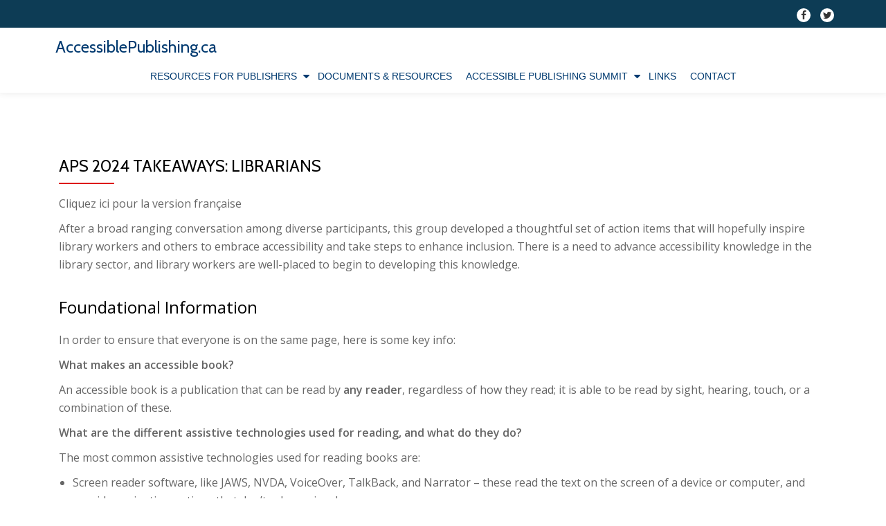

--- FILE ---
content_type: text/html; charset=UTF-8
request_url: https://www.accessiblepublishing.ca/aps-2024-takeaways-librarians/
body_size: 13295
content:
<!DOCTYPE html>
<html lang="en-US" class="no-js">
<head>
	<meta charset="UTF-8">
	<meta name="viewport" content="width=device-width, initial-scale=1">
	<link rel="profile" href="http://gmpg.org/xfn/11">
	<link rel="pingback" href="https://www.accessiblepublishing.ca/xmlrpc.php">
	<title>APS 2024 Takeaways: Librarians &#8211; AccessiblePublishing.ca</title>
<meta name='robots' content='max-image-preview:large' />
<link rel='dns-prefetch' href='//stats.wp.com' />
<link rel='dns-prefetch' href='//fonts.googleapis.com' />
<link rel="alternate" type="application/rss+xml" title="AccessiblePublishing.ca &raquo; Feed" href="https://www.accessiblepublishing.ca/feed/" />
<link rel="alternate" type="application/rss+xml" title="AccessiblePublishing.ca &raquo; Comments Feed" href="https://www.accessiblepublishing.ca/comments/feed/" />
<script type="text/javascript">
/* <![CDATA[ */
window._wpemojiSettings = {"baseUrl":"https:\/\/s.w.org\/images\/core\/emoji\/15.0.3\/72x72\/","ext":".png","svgUrl":"https:\/\/s.w.org\/images\/core\/emoji\/15.0.3\/svg\/","svgExt":".svg","source":{"concatemoji":"https:\/\/www.accessiblepublishing.ca\/wp-includes\/js\/wp-emoji-release.min.js?ver=6.5.7"}};
/*! This file is auto-generated */
!function(i,n){var o,s,e;function c(e){try{var t={supportTests:e,timestamp:(new Date).valueOf()};sessionStorage.setItem(o,JSON.stringify(t))}catch(e){}}function p(e,t,n){e.clearRect(0,0,e.canvas.width,e.canvas.height),e.fillText(t,0,0);var t=new Uint32Array(e.getImageData(0,0,e.canvas.width,e.canvas.height).data),r=(e.clearRect(0,0,e.canvas.width,e.canvas.height),e.fillText(n,0,0),new Uint32Array(e.getImageData(0,0,e.canvas.width,e.canvas.height).data));return t.every(function(e,t){return e===r[t]})}function u(e,t,n){switch(t){case"flag":return n(e,"\ud83c\udff3\ufe0f\u200d\u26a7\ufe0f","\ud83c\udff3\ufe0f\u200b\u26a7\ufe0f")?!1:!n(e,"\ud83c\uddfa\ud83c\uddf3","\ud83c\uddfa\u200b\ud83c\uddf3")&&!n(e,"\ud83c\udff4\udb40\udc67\udb40\udc62\udb40\udc65\udb40\udc6e\udb40\udc67\udb40\udc7f","\ud83c\udff4\u200b\udb40\udc67\u200b\udb40\udc62\u200b\udb40\udc65\u200b\udb40\udc6e\u200b\udb40\udc67\u200b\udb40\udc7f");case"emoji":return!n(e,"\ud83d\udc26\u200d\u2b1b","\ud83d\udc26\u200b\u2b1b")}return!1}function f(e,t,n){var r="undefined"!=typeof WorkerGlobalScope&&self instanceof WorkerGlobalScope?new OffscreenCanvas(300,150):i.createElement("canvas"),a=r.getContext("2d",{willReadFrequently:!0}),o=(a.textBaseline="top",a.font="600 32px Arial",{});return e.forEach(function(e){o[e]=t(a,e,n)}),o}function t(e){var t=i.createElement("script");t.src=e,t.defer=!0,i.head.appendChild(t)}"undefined"!=typeof Promise&&(o="wpEmojiSettingsSupports",s=["flag","emoji"],n.supports={everything:!0,everythingExceptFlag:!0},e=new Promise(function(e){i.addEventListener("DOMContentLoaded",e,{once:!0})}),new Promise(function(t){var n=function(){try{var e=JSON.parse(sessionStorage.getItem(o));if("object"==typeof e&&"number"==typeof e.timestamp&&(new Date).valueOf()<e.timestamp+604800&&"object"==typeof e.supportTests)return e.supportTests}catch(e){}return null}();if(!n){if("undefined"!=typeof Worker&&"undefined"!=typeof OffscreenCanvas&&"undefined"!=typeof URL&&URL.createObjectURL&&"undefined"!=typeof Blob)try{var e="postMessage("+f.toString()+"("+[JSON.stringify(s),u.toString(),p.toString()].join(",")+"));",r=new Blob([e],{type:"text/javascript"}),a=new Worker(URL.createObjectURL(r),{name:"wpTestEmojiSupports"});return void(a.onmessage=function(e){c(n=e.data),a.terminate(),t(n)})}catch(e){}c(n=f(s,u,p))}t(n)}).then(function(e){for(var t in e)n.supports[t]=e[t],n.supports.everything=n.supports.everything&&n.supports[t],"flag"!==t&&(n.supports.everythingExceptFlag=n.supports.everythingExceptFlag&&n.supports[t]);n.supports.everythingExceptFlag=n.supports.everythingExceptFlag&&!n.supports.flag,n.DOMReady=!1,n.readyCallback=function(){n.DOMReady=!0}}).then(function(){return e}).then(function(){var e;n.supports.everything||(n.readyCallback(),(e=n.source||{}).concatemoji?t(e.concatemoji):e.wpemoji&&e.twemoji&&(t(e.twemoji),t(e.wpemoji)))}))}((window,document),window._wpemojiSettings);
/* ]]> */
</script>
<style id='wp-emoji-styles-inline-css' type='text/css'>

	img.wp-smiley, img.emoji {
		display: inline !important;
		border: none !important;
		box-shadow: none !important;
		height: 1em !important;
		width: 1em !important;
		margin: 0 0.07em !important;
		vertical-align: -0.1em !important;
		background: none !important;
		padding: 0 !important;
	}
</style>
<link rel='stylesheet' id='wp-block-library-css' href='https://www.accessiblepublishing.ca/wp-includes/css/dist/block-library/style.min.css?ver=6.5.7' type='text/css' media='all' />
<link rel='stylesheet' id='mediaelement-css' href='https://www.accessiblepublishing.ca/wp-includes/js/mediaelement/mediaelementplayer-legacy.min.css?ver=4.2.17' type='text/css' media='all' />
<link rel='stylesheet' id='wp-mediaelement-css' href='https://www.accessiblepublishing.ca/wp-includes/js/mediaelement/wp-mediaelement.min.css?ver=6.5.7' type='text/css' media='all' />
<style id='jetpack-sharing-buttons-style-inline-css' type='text/css'>
.jetpack-sharing-buttons__services-list{display:flex;flex-direction:row;flex-wrap:wrap;gap:0;list-style-type:none;margin:5px;padding:0}.jetpack-sharing-buttons__services-list.has-small-icon-size{font-size:12px}.jetpack-sharing-buttons__services-list.has-normal-icon-size{font-size:16px}.jetpack-sharing-buttons__services-list.has-large-icon-size{font-size:24px}.jetpack-sharing-buttons__services-list.has-huge-icon-size{font-size:36px}@media print{.jetpack-sharing-buttons__services-list{display:none!important}}.editor-styles-wrapper .wp-block-jetpack-sharing-buttons{gap:0;padding-inline-start:0}ul.jetpack-sharing-buttons__services-list.has-background{padding:1.25em 2.375em}
</style>
<style id='classic-theme-styles-inline-css' type='text/css'>
/*! This file is auto-generated */
.wp-block-button__link{color:#fff;background-color:#32373c;border-radius:9999px;box-shadow:none;text-decoration:none;padding:calc(.667em + 2px) calc(1.333em + 2px);font-size:1.125em}.wp-block-file__button{background:#32373c;color:#fff;text-decoration:none}
</style>
<style id='global-styles-inline-css' type='text/css'>
body{--wp--preset--color--black: #000000;--wp--preset--color--cyan-bluish-gray: #abb8c3;--wp--preset--color--white: #ffffff;--wp--preset--color--pale-pink: #f78da7;--wp--preset--color--vivid-red: #cf2e2e;--wp--preset--color--luminous-vivid-orange: #ff6900;--wp--preset--color--luminous-vivid-amber: #fcb900;--wp--preset--color--light-green-cyan: #7bdcb5;--wp--preset--color--vivid-green-cyan: #00d084;--wp--preset--color--pale-cyan-blue: #8ed1fc;--wp--preset--color--vivid-cyan-blue: #0693e3;--wp--preset--color--vivid-purple: #9b51e0;--wp--preset--gradient--vivid-cyan-blue-to-vivid-purple: linear-gradient(135deg,rgba(6,147,227,1) 0%,rgb(155,81,224) 100%);--wp--preset--gradient--light-green-cyan-to-vivid-green-cyan: linear-gradient(135deg,rgb(122,220,180) 0%,rgb(0,208,130) 100%);--wp--preset--gradient--luminous-vivid-amber-to-luminous-vivid-orange: linear-gradient(135deg,rgba(252,185,0,1) 0%,rgba(255,105,0,1) 100%);--wp--preset--gradient--luminous-vivid-orange-to-vivid-red: linear-gradient(135deg,rgba(255,105,0,1) 0%,rgb(207,46,46) 100%);--wp--preset--gradient--very-light-gray-to-cyan-bluish-gray: linear-gradient(135deg,rgb(238,238,238) 0%,rgb(169,184,195) 100%);--wp--preset--gradient--cool-to-warm-spectrum: linear-gradient(135deg,rgb(74,234,220) 0%,rgb(151,120,209) 20%,rgb(207,42,186) 40%,rgb(238,44,130) 60%,rgb(251,105,98) 80%,rgb(254,248,76) 100%);--wp--preset--gradient--blush-light-purple: linear-gradient(135deg,rgb(255,206,236) 0%,rgb(152,150,240) 100%);--wp--preset--gradient--blush-bordeaux: linear-gradient(135deg,rgb(254,205,165) 0%,rgb(254,45,45) 50%,rgb(107,0,62) 100%);--wp--preset--gradient--luminous-dusk: linear-gradient(135deg,rgb(255,203,112) 0%,rgb(199,81,192) 50%,rgb(65,88,208) 100%);--wp--preset--gradient--pale-ocean: linear-gradient(135deg,rgb(255,245,203) 0%,rgb(182,227,212) 50%,rgb(51,167,181) 100%);--wp--preset--gradient--electric-grass: linear-gradient(135deg,rgb(202,248,128) 0%,rgb(113,206,126) 100%);--wp--preset--gradient--midnight: linear-gradient(135deg,rgb(2,3,129) 0%,rgb(40,116,252) 100%);--wp--preset--font-size--small: 13px;--wp--preset--font-size--medium: 20px;--wp--preset--font-size--large: 36px;--wp--preset--font-size--x-large: 42px;--wp--preset--spacing--20: 0.44rem;--wp--preset--spacing--30: 0.67rem;--wp--preset--spacing--40: 1rem;--wp--preset--spacing--50: 1.5rem;--wp--preset--spacing--60: 2.25rem;--wp--preset--spacing--70: 3.38rem;--wp--preset--spacing--80: 5.06rem;--wp--preset--shadow--natural: 6px 6px 9px rgba(0, 0, 0, 0.2);--wp--preset--shadow--deep: 12px 12px 50px rgba(0, 0, 0, 0.4);--wp--preset--shadow--sharp: 6px 6px 0px rgba(0, 0, 0, 0.2);--wp--preset--shadow--outlined: 6px 6px 0px -3px rgba(255, 255, 255, 1), 6px 6px rgba(0, 0, 0, 1);--wp--preset--shadow--crisp: 6px 6px 0px rgba(0, 0, 0, 1);}:where(.is-layout-flex){gap: 0.5em;}:where(.is-layout-grid){gap: 0.5em;}body .is-layout-flex{display: flex;}body .is-layout-flex{flex-wrap: wrap;align-items: center;}body .is-layout-flex > *{margin: 0;}body .is-layout-grid{display: grid;}body .is-layout-grid > *{margin: 0;}:where(.wp-block-columns.is-layout-flex){gap: 2em;}:where(.wp-block-columns.is-layout-grid){gap: 2em;}:where(.wp-block-post-template.is-layout-flex){gap: 1.25em;}:where(.wp-block-post-template.is-layout-grid){gap: 1.25em;}.has-black-color{color: var(--wp--preset--color--black) !important;}.has-cyan-bluish-gray-color{color: var(--wp--preset--color--cyan-bluish-gray) !important;}.has-white-color{color: var(--wp--preset--color--white) !important;}.has-pale-pink-color{color: var(--wp--preset--color--pale-pink) !important;}.has-vivid-red-color{color: var(--wp--preset--color--vivid-red) !important;}.has-luminous-vivid-orange-color{color: var(--wp--preset--color--luminous-vivid-orange) !important;}.has-luminous-vivid-amber-color{color: var(--wp--preset--color--luminous-vivid-amber) !important;}.has-light-green-cyan-color{color: var(--wp--preset--color--light-green-cyan) !important;}.has-vivid-green-cyan-color{color: var(--wp--preset--color--vivid-green-cyan) !important;}.has-pale-cyan-blue-color{color: var(--wp--preset--color--pale-cyan-blue) !important;}.has-vivid-cyan-blue-color{color: var(--wp--preset--color--vivid-cyan-blue) !important;}.has-vivid-purple-color{color: var(--wp--preset--color--vivid-purple) !important;}.has-black-background-color{background-color: var(--wp--preset--color--black) !important;}.has-cyan-bluish-gray-background-color{background-color: var(--wp--preset--color--cyan-bluish-gray) !important;}.has-white-background-color{background-color: var(--wp--preset--color--white) !important;}.has-pale-pink-background-color{background-color: var(--wp--preset--color--pale-pink) !important;}.has-vivid-red-background-color{background-color: var(--wp--preset--color--vivid-red) !important;}.has-luminous-vivid-orange-background-color{background-color: var(--wp--preset--color--luminous-vivid-orange) !important;}.has-luminous-vivid-amber-background-color{background-color: var(--wp--preset--color--luminous-vivid-amber) !important;}.has-light-green-cyan-background-color{background-color: var(--wp--preset--color--light-green-cyan) !important;}.has-vivid-green-cyan-background-color{background-color: var(--wp--preset--color--vivid-green-cyan) !important;}.has-pale-cyan-blue-background-color{background-color: var(--wp--preset--color--pale-cyan-blue) !important;}.has-vivid-cyan-blue-background-color{background-color: var(--wp--preset--color--vivid-cyan-blue) !important;}.has-vivid-purple-background-color{background-color: var(--wp--preset--color--vivid-purple) !important;}.has-black-border-color{border-color: var(--wp--preset--color--black) !important;}.has-cyan-bluish-gray-border-color{border-color: var(--wp--preset--color--cyan-bluish-gray) !important;}.has-white-border-color{border-color: var(--wp--preset--color--white) !important;}.has-pale-pink-border-color{border-color: var(--wp--preset--color--pale-pink) !important;}.has-vivid-red-border-color{border-color: var(--wp--preset--color--vivid-red) !important;}.has-luminous-vivid-orange-border-color{border-color: var(--wp--preset--color--luminous-vivid-orange) !important;}.has-luminous-vivid-amber-border-color{border-color: var(--wp--preset--color--luminous-vivid-amber) !important;}.has-light-green-cyan-border-color{border-color: var(--wp--preset--color--light-green-cyan) !important;}.has-vivid-green-cyan-border-color{border-color: var(--wp--preset--color--vivid-green-cyan) !important;}.has-pale-cyan-blue-border-color{border-color: var(--wp--preset--color--pale-cyan-blue) !important;}.has-vivid-cyan-blue-border-color{border-color: var(--wp--preset--color--vivid-cyan-blue) !important;}.has-vivid-purple-border-color{border-color: var(--wp--preset--color--vivid-purple) !important;}.has-vivid-cyan-blue-to-vivid-purple-gradient-background{background: var(--wp--preset--gradient--vivid-cyan-blue-to-vivid-purple) !important;}.has-light-green-cyan-to-vivid-green-cyan-gradient-background{background: var(--wp--preset--gradient--light-green-cyan-to-vivid-green-cyan) !important;}.has-luminous-vivid-amber-to-luminous-vivid-orange-gradient-background{background: var(--wp--preset--gradient--luminous-vivid-amber-to-luminous-vivid-orange) !important;}.has-luminous-vivid-orange-to-vivid-red-gradient-background{background: var(--wp--preset--gradient--luminous-vivid-orange-to-vivid-red) !important;}.has-very-light-gray-to-cyan-bluish-gray-gradient-background{background: var(--wp--preset--gradient--very-light-gray-to-cyan-bluish-gray) !important;}.has-cool-to-warm-spectrum-gradient-background{background: var(--wp--preset--gradient--cool-to-warm-spectrum) !important;}.has-blush-light-purple-gradient-background{background: var(--wp--preset--gradient--blush-light-purple) !important;}.has-blush-bordeaux-gradient-background{background: var(--wp--preset--gradient--blush-bordeaux) !important;}.has-luminous-dusk-gradient-background{background: var(--wp--preset--gradient--luminous-dusk) !important;}.has-pale-ocean-gradient-background{background: var(--wp--preset--gradient--pale-ocean) !important;}.has-electric-grass-gradient-background{background: var(--wp--preset--gradient--electric-grass) !important;}.has-midnight-gradient-background{background: var(--wp--preset--gradient--midnight) !important;}.has-small-font-size{font-size: var(--wp--preset--font-size--small) !important;}.has-medium-font-size{font-size: var(--wp--preset--font-size--medium) !important;}.has-large-font-size{font-size: var(--wp--preset--font-size--large) !important;}.has-x-large-font-size{font-size: var(--wp--preset--font-size--x-large) !important;}
.wp-block-navigation a:where(:not(.wp-element-button)){color: inherit;}
:where(.wp-block-post-template.is-layout-flex){gap: 1.25em;}:where(.wp-block-post-template.is-layout-grid){gap: 1.25em;}
:where(.wp-block-columns.is-layout-flex){gap: 2em;}:where(.wp-block-columns.is-layout-grid){gap: 2em;}
.wp-block-pullquote{font-size: 1.5em;line-height: 1.6;}
</style>
<link rel='stylesheet' id='wpdm-fonticon-css' href='https://www.accessiblepublishing.ca/wp-content/plugins/download-manager/assets/wpdm-iconfont/css/wpdm-icons.css?ver=6.5.7' type='text/css' media='all' />
<link rel='stylesheet' id='wpdm-front-css' href='https://www.accessiblepublishing.ca/wp-content/plugins/download-manager/assets/css/front.min.css?ver=6.5.7' type='text/css' media='all' />
<link rel='stylesheet' id='llorix-one-companion-style-css' href='https://www.accessiblepublishing.ca/wp-content/plugins/llorix-one-companion/css/style.css?ver=6.5.7' type='text/css' media='all' />
<style id='wpxpo-global-style-inline-css' type='text/css'>
:root {
			--preset-color1: #037fff;
			--preset-color2: #026fe0;
			--preset-color3: #071323;
			--preset-color4: #132133;
			--preset-color5: #34495e;
			--preset-color6: #787676;
			--preset-color7: #f0f2f3;
			--preset-color8: #f8f9fa;
			--preset-color9: #ffffff;
		}{}
</style>
<style id='ultp-preset-colors-style-inline-css' type='text/css'>
:root { --postx_preset_Base_1_color: #f4f4ff; --postx_preset_Base_2_color: #dddff8; --postx_preset_Base_3_color: #B4B4D6; --postx_preset_Primary_color: #3323f0; --postx_preset_Secondary_color: #4a5fff; --postx_preset_Tertiary_color: #FFFFFF; --postx_preset_Contrast_3_color: #545472; --postx_preset_Contrast_2_color: #262657; --postx_preset_Contrast_1_color: #10102e; --postx_preset_Over_Primary_color: #ffffff;  }
</style>
<style id='ultp-preset-gradient-style-inline-css' type='text/css'>
:root { --postx_preset_Primary_to_Secondary_to_Right_gradient: linear-gradient(90deg, var(--postx_preset_Primary_color) 0%, var(--postx_preset_Secondary_color) 100%); --postx_preset_Primary_to_Secondary_to_Bottom_gradient: linear-gradient(180deg, var(--postx_preset_Primary_color) 0%, var(--postx_preset_Secondary_color) 100%); --postx_preset_Secondary_to_Primary_to_Right_gradient: linear-gradient(90deg, var(--postx_preset_Secondary_color) 0%, var(--postx_preset_Primary_color) 100%); --postx_preset_Secondary_to_Primary_to_Bottom_gradient: linear-gradient(180deg, var(--postx_preset_Secondary_color) 0%, var(--postx_preset_Primary_color) 100%); --postx_preset_Cold_Evening_gradient: linear-gradient(0deg, rgb(12, 52, 131) 0%, rgb(162, 182, 223) 100%, rgb(107, 140, 206) 100%, rgb(162, 182, 223) 100%); --postx_preset_Purple_Division_gradient: linear-gradient(0deg, rgb(112, 40, 228) 0%, rgb(229, 178, 202) 100%); --postx_preset_Over_Sun_gradient: linear-gradient(60deg, rgb(171, 236, 214) 0%, rgb(251, 237, 150) 100%); --postx_preset_Morning_Salad_gradient: linear-gradient(-255deg, rgb(183, 248, 219) 0%, rgb(80, 167, 194) 100%); --postx_preset_Fabled_Sunset_gradient: linear-gradient(-270deg, rgb(35, 21, 87) 0%, rgb(68, 16, 122) 29%, rgb(255, 19, 97) 67%, rgb(255, 248, 0) 100%);  }
</style>
<style id='ultp-preset-typo-style-inline-css' type='text/css'>
@import url('https://fonts.googleapis.com/css?family=Roboto:100,100i,300,300i,400,400i,500,500i,700,700i,900,900i'); :root { --postx_preset_Heading_typo_font_family: Roboto; --postx_preset_Heading_typo_font_family_type: sans-serif; --postx_preset_Heading_typo_font_weight: 600; --postx_preset_Heading_typo_text_transform: capitalize; --postx_preset_Body_and_Others_typo_font_family: Roboto; --postx_preset_Body_and_Others_typo_font_family_type: sans-serif; --postx_preset_Body_and_Others_typo_font_weight: 400; --postx_preset_Body_and_Others_typo_text_transform: lowercase; --postx_preset_body_typo_font_size_lg: 16px; --postx_preset_paragraph_1_typo_font_size_lg: 12px; --postx_preset_paragraph_2_typo_font_size_lg: 12px; --postx_preset_paragraph_3_typo_font_size_lg: 12px; --postx_preset_heading_h1_typo_font_size_lg: 42px; --postx_preset_heading_h2_typo_font_size_lg: 36px; --postx_preset_heading_h3_typo_font_size_lg: 30px; --postx_preset_heading_h4_typo_font_size_lg: 24px; --postx_preset_heading_h5_typo_font_size_lg: 20px; --postx_preset_heading_h6_typo_font_size_lg: 16px; }
</style>
<link rel='stylesheet' id='llorix-one-lite-font-css' href='//fonts.googleapis.com/css?family=Cabin%3A400%2C600%7COpen+Sans%3A400%2C300%2C600&#038;ver=6.5.7' type='text/css' media='all' />
<link rel='stylesheet' id='llorix-one-lite-fontawesome-css' href='https://www.accessiblepublishing.ca/wp-content/themes/llorix-one-lite/css/font-awesome.min.css?ver=4.4.0' type='text/css' media='all' />
<link rel='stylesheet' id='llorix-one-lite-bootstrap-style-css' href='https://www.accessiblepublishing.ca/wp-content/themes/llorix-one-lite/css/bootstrap.min.css?ver=3.3.1' type='text/css' media='all' />
<link rel='stylesheet' id='llorix-one-lite-style-css' href='https://www.accessiblepublishing.ca/wp-content/themes/llorix-one-lite/style.css?ver=1.0.0' type='text/css' media='all' />
<style id='llorix-one-lite-style-inline-css' type='text/css'>
.overlay-layer-wrap{ background:rgba(0,0,0,0.5);}.archive-top .section-overlay-layer{ background:rgba(30,237,237,0.6);}
</style>
<script type="text/javascript" src="https://www.accessiblepublishing.ca/wp-includes/js/jquery/jquery.min.js?ver=3.7.1" id="jquery-core-js"></script>
<script type="text/javascript" src="https://www.accessiblepublishing.ca/wp-includes/js/jquery/jquery-migrate.min.js?ver=3.4.1" id="jquery-migrate-js"></script>
<script type="text/javascript" src="https://www.accessiblepublishing.ca/wp-content/plugins/download-manager/assets/js/wpdm.min.js?ver=6.5.7" id="wpdm-frontend-js-js"></script>
<script type="text/javascript" id="wpdm-frontjs-js-extra">
/* <![CDATA[ */
var wpdm_url = {"home":"https:\/\/www.accessiblepublishing.ca\/","site":"https:\/\/www.accessiblepublishing.ca\/","ajax":"https:\/\/www.accessiblepublishing.ca\/wp-admin\/admin-ajax.php"};
var wpdm_js = {"spinner":"<i class=\"wpdm-icon wpdm-sun wpdm-spin\"><\/i>","client_id":"de7edcb8076d71f7508e7105e4891d9f"};
var wpdm_strings = {"pass_var":"Password Verified!","pass_var_q":"Please click following button to start download.","start_dl":"Start Download"};
/* ]]> */
</script>
<script type="text/javascript" src="https://www.accessiblepublishing.ca/wp-content/plugins/download-manager/assets/js/front.min.js?ver=3.3.32" id="wpdm-frontjs-js"></script>
<link rel="https://api.w.org/" href="https://www.accessiblepublishing.ca/wp-json/" /><link rel="alternate" type="application/json" href="https://www.accessiblepublishing.ca/wp-json/wp/v2/pages/9208" /><link rel="EditURI" type="application/rsd+xml" title="RSD" href="https://www.accessiblepublishing.ca/xmlrpc.php?rsd" />
<meta name="generator" content="WordPress 6.5.7" />
<link rel="canonical" href="https://www.accessiblepublishing.ca/aps-2024-takeaways-librarians/" />
<link rel='shortlink' href='https://www.accessiblepublishing.ca/?p=9208' />
<link rel="alternate" type="application/json+oembed" href="https://www.accessiblepublishing.ca/wp-json/oembed/1.0/embed?url=https%3A%2F%2Fwww.accessiblepublishing.ca%2Faps-2024-takeaways-librarians%2F" />
<link rel="alternate" type="text/xml+oembed" href="https://www.accessiblepublishing.ca/wp-json/oembed/1.0/embed?url=https%3A%2F%2Fwww.accessiblepublishing.ca%2Faps-2024-takeaways-librarians%2F&#038;format=xml" />
	<style>img#wpstats{display:none}</style>
		<!--[if lt IE 9]>
<script src="https://www.accessiblepublishing.ca/wp-content/themes/llorix-one-lite/js/html5shiv.min.js"></script>
<![endif]-->
		<style type="text/css" id="wp-custom-css">
			:target:before {
content:"";
display:block;
height:125px; /* fixed header height*/
margin:-125px 0 0; /* negative fixed header height */
}
a:link {
  color: #003a70;
}
a:hover {
	color: #c04100
}
.footer a:link {
  color: white;
}

.header a:link {
	color:#003a70
}

body .site-header.no-fixed-header { z-index: 999 !important; }

.navbar-collapse.show {
    visibility: visible;
}
code {
	color:black;
	background-color:none;
	
}		</style>
		<meta name="generator" content="WordPress Download Manager 3.3.32" />
                <style>
        /* WPDM Link Template Styles */        </style>
                <style>

            :root {
                --color-primary: #4a8eff;
                --color-primary-rgb: 74, 142, 255;
                --color-primary-hover: #5998ff;
                --color-primary-active: #3281ff;
                --clr-sec: #6c757d;
                --clr-sec-rgb: 108, 117, 125;
                --clr-sec-hover: #6c757d;
                --clr-sec-active: #6c757d;
                --color-secondary: #6c757d;
                --color-secondary-rgb: 108, 117, 125;
                --color-secondary-hover: #6c757d;
                --color-secondary-active: #6c757d;
                --color-success: #018e11;
                --color-success-rgb: 1, 142, 17;
                --color-success-hover: #0aad01;
                --color-success-active: #0c8c01;
                --color-info: #2CA8FF;
                --color-info-rgb: 44, 168, 255;
                --color-info-hover: #2CA8FF;
                --color-info-active: #2CA8FF;
                --color-warning: #FFB236;
                --color-warning-rgb: 255, 178, 54;
                --color-warning-hover: #FFB236;
                --color-warning-active: #FFB236;
                --color-danger: #ff5062;
                --color-danger-rgb: 255, 80, 98;
                --color-danger-hover: #ff5062;
                --color-danger-active: #ff5062;
                --color-green: #30b570;
                --color-blue: #0073ff;
                --color-purple: #8557D3;
                --color-red: #ff5062;
                --color-muted: rgba(69, 89, 122, 0.6);
                --wpdm-font: "Sen", -apple-system, BlinkMacSystemFont, "Segoe UI", Roboto, Helvetica, Arial, sans-serif, "Apple Color Emoji", "Segoe UI Emoji", "Segoe UI Symbol";
            }

            .wpdm-download-link.btn.btn-primary {
                border-radius: 4px;
            }


        </style>
        </head>

<body itemscope itemtype="http://schema.org/WebPage" class="page-template-default page page-id-9208 postx-page" dir="ltr"><a class="skip-link screen-reader-text" href="#content">Skip to content</a>
<!-- =========================
	PRE LOADER
============================== -->


<!-- =========================
	SECTION: HOME / HEADER
============================== -->
<!--header-->

<header itemscope itemtype="http://schema.org/WPHeader" id="masthead" role="banner" data-stellar-background-ratio="0.5" class="header header-style-one site-header">

	<!-- COLOR OVER IMAGE -->
		<div class="overlay-layer-nav 
	sticky-navigation-open">

		<!-- STICKY NAVIGATION -->
		<div class="navbar navbar-inverse bs-docs-nav navbar-fixed-top sticky-navigation appear-on-scroll">
							<div class="very-top-header" id="very-top-header">
					<div class="container">
												<div class="very-top-right">
									<ul class="social-icons">
								<li>
						<a href="https://www.facebook.com/nnels.ca/">
							<span class="screen-reader-text">fa-facebook</span>
							<i class="fa fa-facebook transparent-text-dark" aria-hidden="true"></i>						</a>
					</li>
										<li>
						<a href="https://twitter.com/NNELSca">
							<span class="screen-reader-text">fa-twitter</span>
							<i class="fa fa-twitter transparent-text-dark" aria-hidden="true"></i>						</a>
					</li>
							</ul>
								</div>
					</div>
				</div>
				
			<!-- CONTAINER -->
			<div class="container">

				<div class="navbar-header">

					<!-- LOGO -->

					<button title='Toggle Menu' aria-controls='menu-main-menu' aria-expanded='false' type="button" class="navbar-toggle menu-toggle" id="menu-toggle" data-toggle="collapse" data-target="#menu-primary">
						<span class="screen-reader-text">Toggle navigation</span>
						<span class="icon-bar"></span>
						<span class="icon-bar"></span>
						<span class="icon-bar"></span>
					</button>

					<div class="header-logo-wrap text-header"><h1 itemprop="headline" id="site-title" class="site-title"><a href="https://www.accessiblepublishing.ca/" title="AccessiblePublishing.ca" rel="home">AccessiblePublishing.ca</a></h1><p itemprop="description" id="site-description" class="site-description"></p></div>
				</div>

				<!-- MENU -->
				<div itemscope itemtype="http://schema.org/SiteNavigationElement" aria-label="Primary Menu" id="menu-primary" class="navbar-collapse collapse">
					<!-- LOGO ON STICKY NAV BAR -->
					<div id="site-header-menu" class="site-header-menu">
						<nav id="site-navigation" class="main-navigation" role="navigation">
							<div class="menu-main-menu-container"><ul id="menu-main-menu" class="primary-menu small-text"><li id="menu-item-5182" class="menu-item menu-item-type-post_type menu-item-object-page menu-item-has-children menu-item-5182"><a href="https://www.accessiblepublishing.ca/resources-for-publishers/">Resources for Publishers</a>
<ul class="sub-menu">
	<li id="menu-item-5179" class="menu-item menu-item-type-post_type menu-item-object-page menu-item-5179"><a href="https://www.accessiblepublishing.ca/ressources-pour-les-editeurs/">Ressources pour les éditeurs</a></li>
</ul>
</li>
<li id="menu-item-4228" class="menu-item menu-item-type-post_type menu-item-object-page menu-item-4228"><a href="https://www.accessiblepublishing.ca/documents_resources/">Documents &#038; Resources</a></li>
<li id="menu-item-4222" class="menu-item menu-item-type-post_type menu-item-object-page menu-item-home menu-item-has-children menu-item-4222"><a href="https://www.accessiblepublishing.ca/">Accessible Publishing Summit</a>
<ul class="sub-menu">
	<li id="menu-item-8986" class="menu-item menu-item-type-post_type menu-item-object-page menu-item-has-children menu-item-8986"><a href="https://www.accessiblepublishing.ca/january-2024-summit/">January 2024 Summit</a>
	<ul class="sub-menu">
		<li id="menu-item-9367" class="menu-item menu-item-type-post_type menu-item-object-page menu-item-9367"><a href="https://www.accessiblepublishing.ca/2024-accessible-publishing-summit-summary-report/">2024 Accessible Publishing Summit: Summary Report</a></li>
		<li id="menu-item-9007" class="menu-item menu-item-type-post_type menu-item-object-page menu-item-9007"><a href="https://www.accessiblepublishing.ca/2024-agenda/">2024 Agenda</a></li>
		<li id="menu-item-9064" class="menu-item menu-item-type-post_type menu-item-object-page menu-item-9064"><a href="https://www.accessiblepublishing.ca/2024-attendees/">2024 Attendees</a></li>
		<li id="menu-item-4255" class="menu-item menu-item-type-post_type menu-item-object-page menu-item-4255"><a href="https://www.accessiblepublishing.ca/community-agreements-accessibility-guidelines/">Community Agreements &#038; Accessibility Guidelines</a></li>
		<li id="menu-item-4258" class="menu-item menu-item-type-post_type menu-item-object-page menu-item-4258"><a href="https://www.accessiblepublishing.ca/code-of-conduct/">Code of Conduct</a></li>
	</ul>
</li>
	<li id="menu-item-8322" class="menu-item menu-item-type-post_type menu-item-object-page menu-item-has-children menu-item-8322"><a href="https://www.accessiblepublishing.ca/february-2023-summit/">February 2023 Summit</a>
	<ul class="sub-menu">
		<li id="menu-item-8325" class="menu-item menu-item-type-post_type menu-item-object-page menu-item-8325"><a href="https://www.accessiblepublishing.ca/2023-agenda/">2023 Agenda</a></li>
		<li id="menu-item-8328" class="menu-item menu-item-type-post_type menu-item-object-page menu-item-8328"><a href="https://www.accessiblepublishing.ca/2023-attendees/">2023 Attendees</a></li>
		<li id="menu-item-8331" class="menu-item menu-item-type-post_type menu-item-object-page menu-item-8331"><a href="https://www.accessiblepublishing.ca/sustainable-event-commitment/">Sustainable Event Commitment</a></li>
	</ul>
</li>
	<li id="menu-item-7472" class="menu-item menu-item-type-post_type menu-item-object-page menu-item-has-children menu-item-7472"><a href="https://www.accessiblepublishing.ca/february-2022-accessible-publishing-summit/">February 2022 Summit</a>
	<ul class="sub-menu">
		<li id="menu-item-7490" class="menu-item menu-item-type-post_type menu-item-object-page menu-item-7490"><a href="https://www.accessiblepublishing.ca/2022-agenda/">2022 Agenda</a></li>
		<li id="menu-item-7487" class="menu-item menu-item-type-post_type menu-item-object-page menu-item-7487"><a href="https://www.accessiblepublishing.ca/2022-attendees/">2022 Attendees</a></li>
		<li id="menu-item-5726" class="menu-item menu-item-type-post_type menu-item-object-page menu-item-5726"><a href="https://www.accessiblepublishing.ca/attendee-information-2021/">Attendee Information</a></li>
		<li id="menu-item-5648" class="menu-item menu-item-type-post_type menu-item-object-page menu-item-5648"><a href="https://www.accessiblepublishing.ca/community-agreements-accessibility-tips/">Community Agreements &#038; Accessibility Guidelines</a></li>
		<li id="menu-item-5663" class="menu-item menu-item-type-post_type menu-item-object-page menu-item-5663"><a href="https://www.accessiblepublishing.ca/code-of-conduct-2/">Code of Conduct</a></li>
	</ul>
</li>
	<li id="menu-item-5499" class="menu-item menu-item-type-post_type menu-item-object-page menu-item-has-children menu-item-5499"><a href="https://www.accessiblepublishing.ca/accessible-publishing-summit/february-2021/">February 2021 Summit</a>
	<ul class="sub-menu">
		<li id="menu-item-5603" class="menu-item menu-item-type-post_type menu-item-object-page menu-item-5603"><a href="https://www.accessiblepublishing.ca/2021-agenda/">2021 Agenda</a></li>
		<li id="menu-item-5771" class="menu-item menu-item-type-post_type menu-item-object-page menu-item-5771"><a href="https://www.accessiblepublishing.ca/2021-attendees/">2021 Attendees</a></li>
	</ul>
</li>
	<li id="menu-item-4237" class="menu-item menu-item-type-post_type menu-item-object-page menu-item-has-children menu-item-4237"><a href="https://www.accessiblepublishing.ca/january-2020/">January 2020 Summit</a>
	<ul class="sub-menu">
		<li id="menu-item-5278" class="menu-item menu-item-type-post_type menu-item-object-page menu-item-5278"><a href="https://www.accessiblepublishing.ca/aps-2020-summary/">2020 Accessible Publishing Summit: Summary</a></li>
		<li id="menu-item-4249" class="menu-item menu-item-type-post_type menu-item-object-page menu-item-4249"><a href="https://www.accessiblepublishing.ca/2020-agenda/">2020 Agenda</a></li>
		<li id="menu-item-4246" class="menu-item menu-item-type-post_type menu-item-object-page menu-item-4246"><a href="https://www.accessiblepublishing.ca/2020-attendees/">2020 Attendees</a></li>
		<li id="menu-item-4243" class="menu-item menu-item-type-post_type menu-item-object-page menu-item-4243"><a href="https://www.accessiblepublishing.ca/2020-logistical-information/">2020 Logistical Information</a></li>
	</ul>
</li>
	<li id="menu-item-4240" class="menu-item menu-item-type-post_type menu-item-object-page menu-item-4240"><a href="https://www.accessiblepublishing.ca/january-2019/">January 2019 Summit</a></li>
</ul>
</li>
<li id="menu-item-4231" class="menu-item menu-item-type-post_type menu-item-object-page menu-item-4231"><a href="https://www.accessiblepublishing.ca/links/">Links</a></li>
<li id="menu-item-4225" class="menu-item menu-item-type-post_type menu-item-object-page menu-item-4225"><a href="https://www.accessiblepublishing.ca/contact/">Contact</a></li>
</ul></div>						</nav>
					</div>
				</div>


			</div>
			<!-- /END CONTAINER -->
		</div>
		<!-- /END STICKY NAVIGATION -->

	</div>
	<!-- /END COLOR OVER IMAGE -->
</header>
<!-- /END HOME / HEADER  -->

<div id="content" class="content-wrap">
	<div class="container">
		<div id="primary" class="content-area col-md-12"><main itemscope itemtype="http://schema.org/WebPageElement" itemprop="mainContentOfPage" id="main" class="site-main" role="main">
<article id="post-9208" class="post-9208 page type-page status-publish hentry">

	<header class="entry-header">
<h1 class="entry-title single-title" itemprop="headline">APS 2024 Takeaways: Librarians</h1><div class="colored-line-left"></div>
<div class="clearfix"></div>
</header><!-- .entry-header -->
	
	<div class="entry-content content-page 
	" itemprop="text">
		
<p>Cliquez ici pour la version française</p>



<p>After a broad ranging conversation among diverse participants, this group developed a thoughtful set of action items that will hopefully inspire library workers and others to embrace accessibility and take steps to enhance inclusion. There is a need to advance accessibility knowledge in the library sector, and library workers are well-placed to begin to developing this knowledge.</p>



<h3 class="wp-block-heading">Foundational Information</h3>



<p>In order to ensure that everyone is on the same page, here is some key info:</p>



<p><strong>What makes an accessible book?</strong></p>



<p>An accessible book is a publication that can be read by <strong>any reader</strong>, regardless of how they read; it is able to be read by sight, hearing, touch, or a combination of these.</p>



<p><strong>What are the different assistive technologies used for reading, and what do they do?</strong></p>



<p>The most common assistive technologies used for reading books are:</p>



<ul>
<li>Screen reader software, like JAWS, NVDA, VoiceOver, TalkBack, and Narrator &#8211; these read the text on the screen of a device or computer, and provide navigation options that don’t rely on visuals;</li>



<li>Refreshable braille displays, a hardware device which connects to a computer or mobile device and translates text into braille in real time. The braille encoding is read by touch; and</li>



<li>Screen magnification and enhancement software, which allows the user to magnify areas of their computer or mobile device and adjust visual settings to suit different needs.</li>
</ul>



<p><strong>What are different print disabilities, and how do they impact the reading experience?</strong></p>



<p>The term “print disability” is a general term for different groups of persons with disabilities who have difficulty reading traditional books. This definition, from the Canadian Copyright Act, includes:</p>



<ul>
<li>Challenges seeing or focusing on the words in a book, that cannot be corrected with glasses;</li>



<li>Difficulties physically holding a book; or</li>



<li>A learning/cognitive disability related to reading, such as dyslexia.</li>
</ul>



<p><strong>What are the different ways to read?&nbsp;</strong></p>



<ul>
<li>Readers with low-vision enlarge font -size in a digital books, they may use screen readers, depending on their preference.</li>



<li>Readers with learning disabilities such as dyslexia may select a font that works for them, adjust line spacing and page layout, or otherwise adjust the presentation.</li>



<li>Readers who are blind may read auditorily, using a screen reader to announce text, or listening to recorded audiobooks. They may also choose printed or electronic braille.</li>
</ul>



<p><strong>What do you need to ask for when procuring content?</strong></p>



<p>This complex topic can’t really be answered briefly &#8211; take a look at <a href="https://accessiblelibraries.ca/resources/procurement-in-libraries/">Accessibility Considerations for E-Resources Procurement in Libraries, on AccessibleLibraries.ca</a>, for detailed information.</p>



<p><strong>How can you test your website to ensure it’s accessible?</strong></p>



<p>Start with <a href="https://wave.webaim.org/">WAVE Web Accessibility Evaluation Tools</a>, or with <a href="https://accessiblelibraries.ca/resources/website-accessibility-checklist/">Website Accessibility Checklist, on AccessibleLibraries.ca</a>.</p>



<h3 class="wp-block-heading">Action Items</h3>



<ul>
<li>Become an accessibility champion! Institutional change can start with one person &#8211; learn about accessibility, available resources, disability, and advocate for inclusion! Others will quickly “get on board”.</li>



<li>Advocate for funding for <a href="http://accessiblelibraries.ca">AccessibleLibraries.ca</a> (and, if you haven’t yet had a chance, explore the site!). It needs funding to allow for the continued development and addition of toolkits, webinars, and other curated content for specific job types/roles. AccessibleLibraries.ca is an information hub, where librarians, educators, and many others can learn about accessibility.&nbsp;</li>



<li>Bring awareness of accessibility information to libraries and stakeholders.<ul><li>Acknowledge the work that has already been done by NNELS and CELA</li></ul>
<ul>
<li>Bring it into library schools</li>
</ul>
</li>



<li>Develop training programs and provide certificates/certification to recognize the effort folks have put into learning about and implementing accessibility practices.&nbsp;</li>



<li>Develop a campaign to promote accessibility across Canada to different stakeholders.</li>



<li>Marketing and communications:<ul><li><a>Publicize and market resources like NNELS, CELA, and SQLA</a><a href="#_msocom_1">[LB1]</a>&nbsp;</li></ul><ul><li>Advocate for marketing library’s accessibility content and services.&nbsp;</li></ul>
<ul>
<li>Educate and give librarians the terminology to connect and bring in library patrons to the library and connect them to the services they need.</li>
</ul>
</li>



<li>Consider putting accessibility into your mission statement &#8211; no matter where you work!</li>



<li>Encourage vendors like Overdrive and Hoopla to display accessibility metadata &#8211; attention must be called to accessibility!</li>



<li>Build accessibility into procurement practices for content and e-resources – check <a href="http://accessiblelibraries.ca">AccessibleLibraries.ca</a> for information on how to do this.</li>



<li>Try to consider accessibility in all aspects of your work &#8211; programs, events, book-buying, social media, and more, can all incorporate accessibility.</li>
</ul>



<h1 class="wp-block-heading"><a name="biblios"></a>Bibliothécaires</h1>



<p>À la suite d’une vaste conversation entre des participants de tous horizons, ce groupe a circonscrit un ensemble de recommandations qui, espérons-le, inspireront les bibliothécaires et d&#8217;autres ressources professionnelles à embrasser l&#8217;accessibilité et à avancer pas à pas vers une meilleure inclusion. Faire progresser les savoirs en matière d&#8217;accessibilité dans nos bibliothèques est un réel besoin, et les bibliothécaires ont tout ce qu’il faut pour commencer à développer ces connaissances.</p>



<h2 class="wp-block-heading">Informations essentielles</h2>



<p>Afin de s’assurer que tout le monde est sur la même longueur d&#8217;onde, voici quelques informations-clés :</p>



<p><strong>Qu&#8217;est-ce qui fait qu’un livre est accessible?</strong></p>



<p>Un livre accessible est une publication pouvant être lue par toute personne, quel que soit son mode de lecture. Il peut être lu par le sens de la vue, de l&#8217;ouïe, du toucher ou par une combinaison de ces sens.</p>



<p><strong>Quelles sont les différentes technologies d&#8217;assistance utilisées pour la lecture et comment fonctionnent-elles ?</strong></p>



<p>Les technologies d&#8217;assistance les plus couramment utilisées pour la lecture de livres sont :</p>



<ul>
<li>Les logiciels de lecteur d&#8217;écran, comme JAWS, NVDA, VoiceOver, TalkBack et Narrator, qui lisent à voix haute le texte à l&#8217;écran d&#8217;un appareil mobile ou d&#8217;un ordinateur, et qui fournissent des options de navigation qui ne reposent pas sur du visuel;</li>



<li>Les afficheurs braille rafraîchissables, qui sont des dispositifs matériels qui se connectent à un ordinateur ou à un appareil mobile, et qui traduisent, en temps réel, le texte écrit en braille, dont l&#8217;encodage est lu par le toucher;</li>



<li>Les logiciels de grossissement et d&#8217;adaptation de l&#8217;écran, qui permettent au lectorat de grossir certaines parties de son écran d’ordinateur ou d’appareil mobile ainsi que d&#8217;ajuster les paramètres visuels pour répondre à divers besoins.</li>
</ul>



<p><strong>Quelles sont les différentes déficiences de lecture des imprimés, et quels sont leurs impacts sur l’expérience de lecture?</strong></p>



<ul>
<li>« Déficience de lecture des imprimés » est un terme général, qui renvoie à la difficulté à lire des livres ordinaires que divers groupes de personnes éprouvent. Cette définition, tirée de La loi sur le droit d’auteur du Canada, inclut (sans s’y limiter) :</li>



<li>Les déficiences visuelles qui empêchent de voir les mots d’un livre ou de faire le focus, et qui ne peuvent être corrigées par le port de lunettes;</li>



<li>Les difficultés à tenir ou à manipuler des imprimés;</li>



<li>Les troubles d’apprentissage ou cognitifs liés à la lecture, comme la dyslexie.</li>
</ul>



<p><strong>Quelles sont les différentes manières de lire?</strong></p>



<ul>
<li>Le lectorat dont la vue est faible peut grossir la taille des caractères des livres numériques ou utiliser un lecteur d’écran, selon sa préférence.</li>



<li>Le lectorat avec un trouble d’apprentissage tel que la dyslexie peut sélectionner la police de caractère qui lui convient, ajuster l’espace entre les lignes ainsi que la mise en page, ou encore modifier la présentation visuelle.</li>



<li>Le lectorat non-voyant peut lire de manière auditive, en utilisant un lecteur d’écran ou encore en écoutant des livres audio. Il peut aussi opter pour le braille imprimé ou numérique.</li>
</ul>



<p><strong>Que devez-vous demander lorsque vous procédez à l’acquisition de contenu?</strong></p>



<p>Il est impossible de répondre brièvement à cette question complexe. Consultez l’article <a href="https://accessiblelibraries.ca/resources/procurement-in-libraries/">Accessibility Considerations for E-Resources Procurement in Libraries, sur AccessibleLibraries.ca</a> pour des informations détaillées.</p>



<p><strong>Comment pouvez-vous évaluer votre site Web pour vous assurer qu&#8217;il est accessible?</strong></p>



<p>Commencez avec les <a href="https://wave.webaim.org/">outils d&#8217;évaluation de l&#8217;accessibilité Web WAVE</a>, ou encore avec la <a href="https://accessiblelibraries.ca/resources/website-accessibility-checklist/">liste de vérification de l&#8217;accessibilité des sites Web, sur AccessibleLibraries.ca</a>.</p>



<h2 class="wp-block-heading"><strong>Actions recommandées</strong></h2>



<ul>
<li>Devenez un ou une spécialiste de l&#8217;accessibilité! Il suffit d’une personne pour amorcer le changement dans nos institutions. Apprenez-en plus sur l’accessibilité, les ressources disponibles, les divers handicaps et plaidez en faveur de l’inclusion. Vous créerez vite un effet d’entraînement&#8230;</li>



<li>Militez pour le financement du site <a href="https://accessiblelibraries.ca/">AccessibleLibraries.ca</a> (et, si vous n&#8217;en avez pas encore eu l&#8217;occasion, explorez-le!). Le site a besoin d’un soutien financier pour continuer à se développer et procéder à l’ajout de trousses d&#8217;outils, de webinaires et d&#8217;autres contenus sélectionnés pertinents, utiles à des postes ou rôles spécifiques. AccessibleLibraries.ca est une plateforme d&#8217;information sur laquelle les bibliothécaires, le personnel éducatif et bien d&#8217;autres ressources peuvent parfaire leurs connaissances en accessibilité.</li>



<li>Sensibilisez les bibliothèques et les différentes parties prenantes aux divers savoirs relatifs à l’accessibilité :<ul><li>Reconnaissez le travail déjà effectué par le Réseau national de services équitables de bibliothèques (NNELS), le Centre d&#8217;accès équitable aux bibliothèques (CAÉB), et SQLA.</li></ul>
<ul>
<li>Faites connaître ce travail dans les écoles de bibliothéconomie.</li>
</ul>
</li>



<li>Développez des programmes de formation et décernez des certificats et/ou des certifications pour reconnaître les efforts déployés dans l’apprentissage et la mise en œuvre de pratiques en accessibilité.</li>



<li>Mettez sur pied une campagne pour promouvoir l’accessibilité auprès de différentes parties prenantes partout au pays.</li>



<li>Marketing et communication :<ul><li>Faites la promotion des ressources comme le NNELS, CAÉB, et SQLA</li></ul><ul><li>Militez pour faire connaître le contenu et les services en matière d’accessibilité de la bibliothèque;</li></ul>
<ul>
<li>Éduquez les bibliothécaires et fournissez-leur le vocabulaire nécessaire pour bien connecter avec la clientèle et l’orienter vers les services dont elle a besoin.</li>
</ul>
</li>



<li>Envisagez d’intégrer l’accessibilité dans la mission de votre organisation – peu importe où vous travaillez!</li>



<li>Encouragez les fournisseurs comme Overdrive et Hoopla à afficher les métadonnées d’accessibilité – davantage d’attention doit être portée à l’accessibilité!</li>



<li>Intégrez l’accessibilité dans vos pratiques d’approvisionnement de contenu et de ressources électroniques; consultez <a href="https://accessiblelibraries.ca/">AccessibleLibraries.ca</a> pour savoir comment faire.</li>



<li>Tentez de prendre en compte l’accessibilité dans tous les aspects de votre travail. Programmes, événements, achats de livres, médias sociaux, etc.&nbsp;: vous pouvez l’intégrer partout!</li>
</ul>
			</div><!-- .entry-content -->

	<footer class="entry-footer">
			</footer><!-- .fentry-footer -->
</article><!-- #post-## -->
</main></div>	</div>
</div><!-- .content-wrap -->


	<footer itemscope itemtype="http://schema.org/WPFooter" id="footer" role="contentinfo" class = "footer grey-bg">

		<div class="container">
			<div class="footer-widget-wrap">
				
			</div><!-- .footer-widget-wrap -->

			<div class="footer-bottom-wrap">
				<span class="llorix_one_lite_copyright_content">Themeisle</span><div itemscope role="navigation" itemtype="http://schema.org/SiteNavigationElement" id="menu-secondary" aria-label="Secondary Menu"><h1 class="screen-reader-text">Secondary Menu</h1></div>					</div><!-- .footer-bottom-wrap -->


			<div class="powered-by"><a href="http://themeisle.com/themes/llorix-one/" rel="nofollow">Llorix One Lite </a>powered by <a href="http://wordpress.org/" rel="nofollow">WordPress</a></div>

		</div><!-- container -->

	</footer>

	            <script>
                const abmsg = "We noticed an ad blocker. Consider whitelisting us to support the site ❤️";
                const abmsgd = "download";
                const iswpdmpropage = 0;
                jQuery(function($){

                    
                });
            </script>
            <div id="fb-root"></div>
            <script type="text/javascript" src="https://www.accessiblepublishing.ca/wp-includes/js/dist/vendor/wp-polyfill-inert.min.js?ver=3.1.2" id="wp-polyfill-inert-js"></script>
<script type="text/javascript" src="https://www.accessiblepublishing.ca/wp-includes/js/dist/vendor/regenerator-runtime.min.js?ver=0.14.0" id="regenerator-runtime-js"></script>
<script type="text/javascript" src="https://www.accessiblepublishing.ca/wp-includes/js/dist/vendor/wp-polyfill.min.js?ver=3.15.0" id="wp-polyfill-js"></script>
<script type="text/javascript" src="https://www.accessiblepublishing.ca/wp-includes/js/dist/hooks.min.js?ver=2810c76e705dd1a53b18" id="wp-hooks-js"></script>
<script type="text/javascript" src="https://www.accessiblepublishing.ca/wp-includes/js/dist/i18n.min.js?ver=5e580eb46a90c2b997e6" id="wp-i18n-js"></script>
<script type="text/javascript" id="wp-i18n-js-after">
/* <![CDATA[ */
wp.i18n.setLocaleData( { 'text direction\u0004ltr': [ 'ltr' ] } );
/* ]]> */
</script>
<script type="text/javascript" src="https://www.accessiblepublishing.ca/wp-includes/js/jquery/jquery.form.min.js?ver=4.3.0" id="jquery-form-js"></script>
<script type="text/javascript" src="https://www.accessiblepublishing.ca/wp-content/themes/llorix-one-lite/js/vendor/bootstrap.min.js?ver=3.3.7" id="llorix-one-lite-bootstrap-js"></script>
<script type="text/javascript" id="llorix-one-lite-custom-all-js-extra">
/* <![CDATA[ */
var screenReaderText = {"expand":"<span class=\"screen-reader-text\">expand child menu<\/span>","collapse":"<span class=\"screen-reader-text\">collapse child menu<\/span>"};
/* ]]> */
</script>
<script type="text/javascript" src="https://www.accessiblepublishing.ca/wp-content/themes/llorix-one-lite/js/custom.all.js?ver=2.0.2" id="llorix-one-lite-custom-all-js"></script>
<script type="text/javascript" src="https://www.accessiblepublishing.ca/wp-content/themes/llorix-one-lite/js/skip-link-focus-fix.js?ver=1.0.0" id="llorix-one-lite-skip-link-focus-fix-js"></script>
<script type="text/javascript" src="https://www.accessiblepublishing.ca/wp-content/plugins/page-links-to/dist/new-tab.js?ver=3.3.7" id="page-links-to-js"></script>
<script type="text/javascript" src="https://stats.wp.com/e-202549.js" id="jetpack-stats-js" data-wp-strategy="defer"></script>
<script type="text/javascript" id="jetpack-stats-js-after">
/* <![CDATA[ */
_stq = window._stq || [];
_stq.push([ "view", JSON.parse("{\"v\":\"ext\",\"blog\":\"163813490\",\"post\":\"9208\",\"tz\":\"-6\",\"srv\":\"www.accessiblepublishing.ca\",\"j\":\"1:13.9.1\"}") ]);
_stq.push([ "clickTrackerInit", "163813490", "9208" ]);
/* ]]> */
</script>

</body>
</html>
